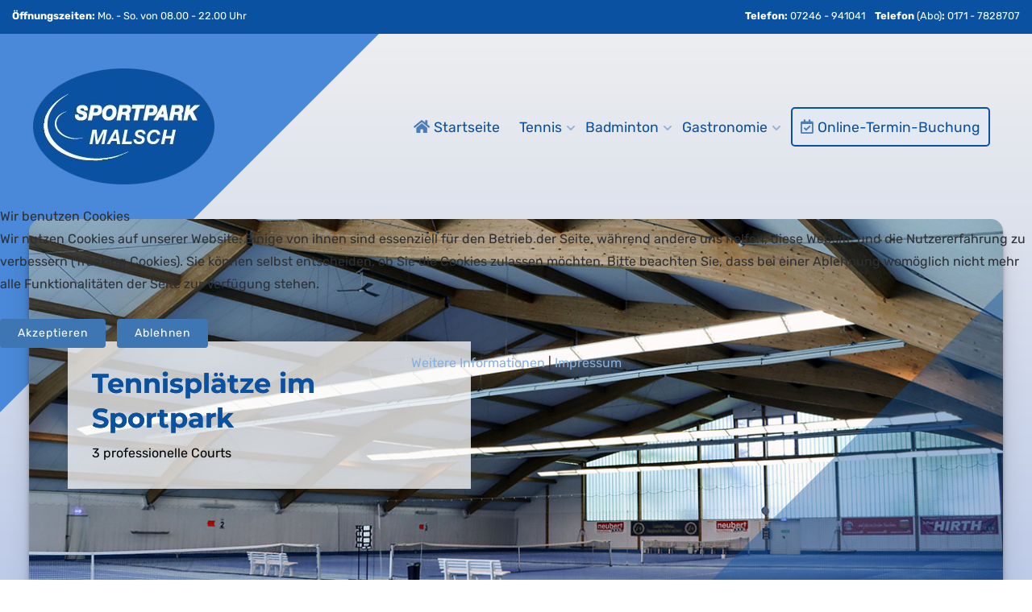

--- FILE ---
content_type: text/html; charset=utf-8
request_url: https://sportparkmalsch.de/tennis/tennisplaetze-im-sportpark
body_size: 50896
content:
<!DOCTYPE html>
<html xmlns="http://www.w3.org/1999/xhtml" xml:lang="de-de" lang="de-de" >

<head>
<script type="text/javascript">  (function(){ function blockCookies(disableCookies, disableLocal, disableSession){ if(disableCookies == 1){ if(!document.__defineGetter__){ Object.defineProperty(document, 'cookie',{ get: function(){ return ''; }, set: function(){ return true;} }); }else{ var oldSetter = document.__lookupSetter__('cookie'); if(oldSetter) { Object.defineProperty(document, 'cookie', { get: function(){ return ''; }, set: function(v){ if(v.match(/reDimCookieHint\=/) || v.match(/63914207eb2ddfd0f43a9ef8f58c2a8f\=/)) { oldSetter.call(document, v); } return true; } }); } } var cookies = document.cookie.split(';'); for (var i = 0; i < cookies.length; i++) { var cookie = cookies[i]; var pos = cookie.indexOf('='); var name = ''; if(pos > -1){ name = cookie.substr(0, pos); }else{ name = cookie; } if(name.match(/reDimCookieHint/)) { document.cookie = name + '=; expires=Thu, 01 Jan 1970 00:00:00 GMT'; } } } if(disableLocal == 1){ window.localStorage.clear(); window.localStorage.__proto__ = Object.create(window.Storage.prototype); window.localStorage.__proto__.setItem = function(){ return undefined; }; } if(disableSession == 1){ window.sessionStorage.clear(); window.sessionStorage.__proto__ = Object.create(window.Storage.prototype); window.sessionStorage.__proto__.setItem = function(){ return undefined; }; } } blockCookies(1,1,1); }()); </script>


<meta charset="utf-8" />
	<base href="https://sportparkmalsch.de/tennis/tennisplaetze-im-sportpark" />
	<meta name="description" content="Im Sportpark Malsch stehen Ihnen 3 Hallentennisplätze, 3 Badmintonplätze sowie eine Eventhalle für Geburtstags-, Familien-, Firmenfeiern zur Verfügung. Wir freuen uns auf Sie!
" />
	<meta name="generator" content="Joomla! - Open Source Content Management" />
	<title>Sportpark Malsch - Tennisplätze im Sportpark</title>
	<link href="/templates/j51_riley/favicon.ico" rel="shortcut icon" type="image/vnd.microsoft.icon" />
	<link href="/media/sigplus/css/sigplus.min.css?v=fbbf1e40713958267926524b03f3c8cd" rel="stylesheet" />
	<link href="/media/sigplus/engines/boxplusx/css/boxplusx.min.css?v=035e25ce6546e42d4c95495456ee7325" rel="stylesheet" />
	<link href="/media/sigplus/engines/captionplus/css/captionplus.min.css?v=f922dc921df4f555de31b0e37cb17008" rel="stylesheet" />
	<link href="/templates/j51_riley/css/nexus.min.css" rel="stylesheet" />
	<link href="/templates/j51_riley/css/responsive.min.css" rel="stylesheet" />
	<link href="/templates/j51_riley/css/local-fonts.css" rel="stylesheet" />
	<link href="https://sportparkmalsch.de/modules/mod_j51icons/css/style.min.css" rel="stylesheet" />
	<link href="/media/mod_j51layerslideshow/css/style.css" rel="stylesheet" />
	<link href="/media/mod_j51layerslideshow/css/tiny-slider.min.css?d7ecb14bb282f41f732ce59a8d7141d7" rel="stylesheet" />
	<link href="https://sportparkmalsch.de/plugins/system/jmggooglemapsdsgvo/assets/css/jmggooglemapsdsgvo.css" rel="stylesheet" />
	<link href="/plugins/system/cookiehint/css/redimstyle.css?d7ecb14bb282f41f732ce59a8d7141d7" rel="stylesheet" />
	<style>
#sigplus_1001 a.sigplus-image > img {
border:3px none #4a4a4a !important;
padding:15px !important;
width:400px;
height:260px;
object-fit:cover;
}
#boxplusx_sigplus_1001 .boxplusx-dialog, #boxplusx_sigplus_1001 .boxplusx-detail {
background-color:rgba(255,255,255,0.8);
color:#000;
}
#boxplusx_sigplus_1001 .boxplusx-detail td {
border-color:#000;
}
#boxplusx_sigplus_1001 .boxplusx-navigation {
height:60px;
}
#boxplusx_sigplus_1001 .boxplusx-navitem {
width:60px;
}
#boxplusx_sigplus_1001 .boxplusx-dialog.boxplusx-animation {
transition-timing-function:cubic-bezier(0.445, 0.05, 0.55, 0.95);
}

:root {
	--primary: #0a51a1;
	--secondary: #4882c4;
	--primary-color: #0a51a1;
	--secondary-color: #4882c4;
	--base-color: #2d2f33;
	--button-color: #3e75b3;
	--hornav_font_color: #0a51a1;
	--mobile-menu-bg: #0a51a1;
	--mobile-menu-toggle: #0c3666;
}
body, .hornav ul ul, .hornav ul ul a {
	color: #2d2f33;
}
body, .hornav ul ul, .hornav ul ul a {
	font-family:Rubik, Arial, Verdana, sans-serif;
	font-size: 16px;
}
a {
	color: #86b0e0;
}
h1 {
	color: #0a51a1;
	font-family:Montserrat, Arial, Verdana, sans-serif; 
}
h2, 
h2 a:link, 
h2 a:visited {
	background-color: #0a51a1;
	color: #0a51a1;
	font-family:Montserrat, Arial, Verdana, sans-serif;
}
h3, 
.module h3, 
.module_menu h3, 
.btn, 
button {
	color: #0a51a1;
	font-family:Montserrat, Arial, Verdana, sans-serif;
}
h4 {
	font-family:Montserrat, Arial, Verdana, sans-serif;
	color: #0a51a1; 
}
.hornav, .btn, .button, button {
	font-family:Rubik 
}
.wrapper960 {
	width: 1290px;
}
.logo {
	top: 0px;
	left: 0px;
}
.logo-text {
	color: #ffffff;
	font-family:Rubik;
	font-size: 65px;
}
.scrolled .logo-text {
	color: #4a89d9;
}
.logo-slogan {
	color: #ffffff;
	font-size: 9px;
}

.hornav ul.menu li a,
.hornav ul.menu li span, 
.hornav > ul > .parent::after {
	color: #0a51a1;
}
.hornav ul.menu ul li a,
.hornav ul.menu ul li span {
	color: #4c566a;
}
.hornav ul ul {
	background-color: #f8f9fb;
}
.hornav ul ul:before {
	border-color: transparent transparent #f8f9fb transparent;
}
.sidecol_a {
	width: 50%;
}
.sidecol_b {
	width: 30%;
}
.owl-theme .owl-nav [class*="owl-"],
.owl-theme .owl-dots .owl-dot.active span,
.owl-theme .owl-dots .owl-dot:hover span,
ul.dot li::before,
.text-primary,
#container_base h3 {
 	color: #0a51a1;
 }
.j51news .hover-overlay,
.background-primary {
	background-color: #0a51a1;
}
.btn, button, .btn-group.open .btn.dropdown-toggle, .pager.pagenav a, .btn-primary:active, .btn-primary.active, .btn-primary.disabled, .btn-primary[disabled], .btn:hover, .slidesjs-next.slidesjs-navigation, .slidesjs-previous.slidesjs-navigation, .search .icon-search, .dropdown-toggle, .label-info[href], .badge-info[href], .tagspopular a:hover, .module .module_header h3::after, .module_menu .module_header h3::after {
	background-color: #3e75b3;
	color: #fff;
}
.btn, .button, button {
	background-color: #3e75b3;
}
.btn:hover, button:hover, .btn:focus, .btn:active, .btn.active, .readmore .btn:hover, .dropdown-toggle:hover {
	background-color: #0a51a1;
	color: #ffffff;
}
.nav-tabs > .active > a, 
.nav-tabs > .active > a:hover, 
.nav-tabs > .active > a:focus {
	border-bottom-color: #3e75b3;
}
blockquote {
	border-color: #3e75b3;
}
.btn:hover, .button:hover, button:hover {
	border-color: #0a51a1;
}
.tags .label-info[href] {
	background-color: transparent;
	color: #3e75b3;
}
body {
	background-color: #fff;
}
.showcase_seperator svg {
	fill: ;
}
#container_main {
	background-color: rgba(255, 255, 255, 0);
}
.container_footer {
	background-color: rgba(13, 59, 122, 1);
}
[id] {
	scroll-margin-top: 90px;
}
#container_header {
	margin-top: 1px;
}

	#container_header {
		position: sticky;
		top: 0;
	}
	.scrolled #container_header {
		background-color: #ffffff;
		transform: translateY(-2px;);
	  }
	
	.body_bg {
		background-color: #f0f0f0;
		background-image: linear-gradient(to bottom, #f0f0f0, #becbe8);	
	}
	.body_bg::after {
		border-color: #4a89d9 transparent transparent transparent;
	}
	.scrolled .body_bg::after {
		border-color: #becbe8 transparent transparent transparent;
	}
	.header_top {
		background-color: #0a51a1;
	}
@media only screen and (max-width: 959px) {
		.primary-logo-image, .logo-image-scrolled{display:none !important;}
		.mobile-logo-image{display:inline-block !important;}
	}
	@media only screen and (max-width: 1290px) {
		.module_block, .wrapper960  {
			width: 100% !important;
		}	
	}
	@media only screen and (max-width: 1010px) {
		.hornav:not(.header-3) {display:none !important;}
		.header-3 {width: 100%; margin-left:auto;}
		.header_main {flex-wrap: wrap;}
		.menu-toggle {display: flex;}
	}
@media only screen and ( max-width: 767px ) {.header-1 {display:none;}}@media only screen and ( max-width: 767px ) {.showcase {display:none;} .mobile_showcase {display:inline;}}
.base-2a {
	color: #fafafa !important;
}
.base-2a .module_header h3,
.base-2a h1,
.base-2a h2,
.base-2a h3,
.base-2a h4,
.base-2a h5,
.base-2a h6 {
	color: #ffffff !important;
}
.base-2a .btn {
	background-color: #f2f2f2
}
.base-2b {
	color: #86b0e0 !important;
}
.base-2b .module_header h3,
.base-2b h1,
.base-2b h2,
.base-2b h3,
.base-2b h4,
.base-2b h5,
.base-2b h6 {
	color: #ffffff !important;
}
.base-2b .btn {
	background-color: #f2f2f2
}
.base-2c {
	color: #86b0e0 !important;
}
.base-2c .module_header h3,
.base-2c h1,
.base-2c h2,
.base-2c h3,
.base-2c h4,
.base-2c h5,
.base-2c h6 {
	color: #ffffff !important;
}
.base-2c .btn {
	background-color: #f2f2f2
}@media only screen and (min-width: 768px) {.top-1a .module_surround {padding-top: 0px !important;}}@media only screen and (min-width: 768px) {.top-1a .module_surround {padding-bottom: 0px !important;}}@media only screen and (min-width: 768px) {.top-1a .module_surround {margin-top: 0px !important;}}@media only screen and (min-width: 768px) {.top-1a .module_surround {margin-bottom: 0px !important;}}@media only screen and (min-width: 768px) {.top-2a .module_surround {padding-top: 0px !important;}}@media only screen and (min-width: 768px) {.top-2a .module_surround {padding-right: 0px !important;}}@media only screen and (min-width: 768px) {.top-2a .module_surround {padding-bottom: 0px !important;}}@media only screen and (min-width: 768px) {.top-2a .module_surround {padding-left: 0px !important;}}@media only screen and (min-width: 768px) {.top-2a .module_surround {margin-top: 0px !important;}}@media only screen and (min-width: 768px) {.top-2a .module_surround {margin-right: 0px !important;}}@media only screen and (min-width: 768px) {.top-2a .module_surround {margin-bottom: 0px !important;}}@media only screen and (min-width: 768px) {.top-2a .module_surround {margin-left: 0px !important;}}.header-1, .header-2 {
    color: #fff;
}

.item-105 {
    padding: 5px 10px 5px 10px!important;
    border: 2px solid var(--hornav_font_color);
    background-color: #E2E9F2;
    border-radius:5px;
}

.hornav ul.menu > li > a, .hornav ul.menu > li > span {
    padding: 9px 0;
}

.box-shadow {
    float: right;
}

#container_main .item-image {
    box-shadow: none;
}

.item-image {
    float: right;
}

.example1 {
 height: 53px;	
 overflow: hidden;
 position: relative;
}
.example1 h3 {
 font-size: 3em;
 color: limegreen;
 position: absolute;
 width: 100%;
 height: 100%;
 margin: 0;
 line-height: 50px;
 text-align: center;
 /* Starting position */
 -moz-transform:translateX(100%);
 -webkit-transform:translateX(100%);	
 transform:translateX(100%);
 /* Apply animation to this element */	
 -moz-animation: example1 17s linear infinite;
 -webkit-animation: example1 17s linear infinite;
 animation: example1 17s linear infinite;
}
/* Move it (define the animation) */
@-moz-keyframes example1 {
 0%   { -moz-transform: translateX(100%); }
 100% { -moz-transform: translateX(-100%); }
}
@-webkit-keyframes example1 {
 0%   { -webkit-transform: translateX(100%); }
 100% { -webkit-transform: translateX(-100%); }
}
@keyframes example1 {
 0%   { 
 -moz-transform: translateX(100%); /* Firefox bug fix */
 -webkit-transform: translateX(100%); /* Firefox bug fix */
 transform: translateX(100%); 		
 }
 100% { 
 -moz-transform: translateX(-100%); /* Firefox bug fix */
 -webkit-transform: translateX(-100%); /* Firefox bug fix */
 transform: translateX(-100%); 
 }
}

.item-112 {
    width: 240px;
}

.mod_standard.aktuell {
    text-align: center;
    padding-top: 30px;
    font-size: 25px;
    font-weight: bold;
    color: #0A51A1;
}@media only screen and (min-width: 768px) and (max-width: 959px) {.box-shadow {
    display: none;
}}@media only screen and ( max-width: 767px ) {.box-shadow {
    display: none;
}}@media only screen and (max-width: 440px) {.box-shadow {
    display: none;
}}
    @media only screen and (max-width: 767px) {
        .sidecol_a, .sidecol_b {
            order: 1 !important;
        }
    }
    
#socialmedia ul li a [class^="fa-"]::before, 
#socialmedia ul li a [class*=" fa-"]::before {
    color: #a3a3a3;
}#container_showcase1_modules {background-color: rgba(255, 255, 255, 0)}#container_top1_modules {background-color: rgba(255, 255, 255, 0)}#container_bottom2_modules {background-color: rgba(255, 255, 255, 0)}#container_base2_modules {background-color: rgba(10, 81, 161, 1)}
.j51_icons96 i,
.j51_icons96 [class^="fa-"]::before, 
.j51_icons96 [class*=" fa-"]::before {
	font-size: 150px;
}
.j51_icons96 img {
	max-width: 150px;
}
.j51_icons96 .j51_icon {
	flex: 0 0 20%;
	max-width: 20%;
	min-height: 300px;
}
.j51_icons96 .j51_icon {
	padding: 0px 10px;
}
.j51_icons96 .boxed figure {
	background-color: rgba(255, 255, 255, 1);
}
@media only screen and (min-width: 960px) and (max-width: 1280px) {
	.j51_icons96 .j51_icon {flex: 0 0 20%; max-width: 20%;}
}
@media only screen and (min-width: 768px) and (max-width: 959px) {
	.j51_icons96 .j51_icon {flex: 0 0 100%; max-width: 100%;}
}
@media only screen and ( max-width: 767px ) {
	.j51_icons96 .j51_icon {flex: 0 0 100%; max-width: 100%;}
}
@media only screen and (max-width: 440px) {
	.j51_icons96 .j51_icon {flex: 0 0 100%; max-width: 100%;}
}

		.j51_icons96 {
			margin: -0px -10px;
		}
	
.j51_icons94 i,
.j51_icons94 [class^="fa-"]::before, 
.j51_icons94 [class*=" fa-"]::before {
	font-size: 56px;
}
.j51_icons94 img {
	max-width: 56px;
}
.j51_icons94 .j51_icon {
	flex: 0 0 100%;
	max-width: 100%;
	min-height: 112px;
}
.j51_icons94 .j51_icon {
	padding: 12.5px 10px;
}
.j51_icons94 .boxed figure {
	background-color: rgba(255, 255, 255, 1);
}
@media only screen and (min-width: 960px) and (max-width: 1280px) {
	.j51_icons94 .j51_icon {flex: 0 0 100%; max-width: 100%;}
}
@media only screen and (min-width: 768px) and (max-width: 959px) {
	.j51_icons94 .j51_icon {flex: 0 0 100%; max-width: 100%;}
}
@media only screen and ( max-width: 767px ) {
	.j51_icons94 .j51_icon {flex: 0 0 100%; max-width: 100%;}
}
@media only screen and (max-width: 440px) {
	.j51_icons94 .j51_icon {flex: 0 0 100%; max-width: 100%;}
}

		.j51_icons94 {
			margin: -12.5px -10px;
		}
	
.j51_icons103 i,
.j51_icons103 [class^="fa-"]::before, 
.j51_icons103 [class*=" fa-"]::before {
	font-size: 56px;
}
.j51_icons103 img {
	max-width: 56px;
}
.j51_icons103 .j51_icon {
	flex: 0 0 100%;
	max-width: 100%;
	min-height: 112px;
}
.j51_icons103 .j51_icon {
	padding: 12.5px 10px;
}
.j51_icons103 .boxed figure {
	background-color: rgba(237, 237, 237, 1);
}
@media only screen and (min-width: 960px) and (max-width: 1280px) {
	.j51_icons103 .j51_icon {flex: 0 0 100%; max-width: 100%;}
}
@media only screen and (min-width: 768px) and (max-width: 959px) {
	.j51_icons103 .j51_icon {flex: 0 0 100%; max-width: 100%;}
}
@media only screen and ( max-width: 767px ) {
	.j51_icons103 .j51_icon {flex: 0 0 100%; max-width: 100%;}
}
@media only screen and (max-width: 440px) {
	.j51_icons103 .j51_icon {flex: 0 0 100%; max-width: 100%;}
}

		.j51_icons103 {
			margin: -12.5px -10px;
		}
	
.j51_icons111 i,
.j51_icons111 [class^="fa-"]::before, 
.j51_icons111 [class*=" fa-"]::before {
	font-size: 56px;
}
.j51_icons111 img {
	max-width: 56px;
}
.j51_icons111 .j51_icon {
	flex: 0 0 100%;
	max-width: 100%;
	min-height: 112px;
}
.j51_icons111 .j51_icon {
	padding: 12.5px 10px;
}
.j51_icons111 .boxed figure {
	background-color: rgba(237, 237, 237, 1);
}
@media only screen and (min-width: 960px) and (max-width: 1280px) {
	.j51_icons111 .j51_icon {flex: 0 0 100%; max-width: 100%;}
}
@media only screen and (min-width: 768px) and (max-width: 959px) {
	.j51_icons111 .j51_icon {flex: 0 0 100%; max-width: 100%;}
}
@media only screen and ( max-width: 767px ) {
	.j51_icons111 .j51_icon {flex: 0 0 100%; max-width: 100%;}
}
@media only screen and (max-width: 440px) {
	.j51_icons111 .j51_icon {flex: 0 0 100%; max-width: 100%;}
}

		.j51_icons111 {
			margin: -12.5px -10px;
		}
	
    .layerslideshow102 .layerslideshow-title {
        color:#0a519f;
    }
    .layerslideshow102 .layerslideshow-caption {
        color:#000000;
    }
    .layerslideshow102 .img-fill {
        max-height: 600px;
    }
    .layerslideshow102 .info-wrapper,
    .layerslideshow .NextArrow,
    .layerslideshow .PrevArrow {
        background-color: rgba(252, 252, 252, 0.77);
    }
    .layerslideshow102 .active .layerslideshow-title,
    .layerslideshow102 .active .layerslideshow-caption {
        -webkit-animation-duration: 1500ms;
        animation-duration: 1500ms;
    }
    .layerslideshow102 .active .layerslideshow-title {
        -webkit-animation-delay: 0ms;
        animation-delay: 0ms;
    }
    .layerslideshow102 .active .layerslideshow-caption {
        -webkit-animation-delay: 500ms;
        animation-delay: 500ms;
    }
    @media only screen and (max-width: 600px) {
        .layerslideshow102 .layerslideshow-title {display: none;}
    }
    @media only screen and (max-width: 600px) {
        .layerslideshow102 .layerslideshow-caption {display: none;}
    }
    @media only screen and (max-width: 600px) {
        .layerslideshow102 .info-wrapper{display: none;}
    }

				.jmg-googlemaps-dsgvo-notification.position_4{
					width: 100%;
					height: 450px;
				}
				#redim-cookiehint-modal {position: fixed; top: 0; bottom: 0; left: 0; right: 0; z-index: 99998; display: flex; justify-content : center; align-items : center;}
	</style>
	<script type="application/json" class="joomla-script-options new">{"csrf.token":"1270f19bce52c8f5154be2517ec193c4","system.paths":{"root":"","base":""},"j51_template":{"scrolltoOffset":"90","mobileMenuPosition":"left"}}</script>
	<script src="/media/sigplus/js/initialization.min.js?v=ff9209edd7aaded4585815a2ef79c266" defer></script>
	<script src="/media/sigplus/engines/boxplusx/js/boxplusx.min.js?v=90aef7691cedfcbdd5536f3de3b99f2d" defer></script>
	<script src="/media/sigplus/engines/captionplus/js/captionplus.min.js?v=4276349473fd1ad57cc1605fe3670ca0" defer></script>
	<script src="/media/jui/js/jquery.min.js?d7ecb14bb282f41f732ce59a8d7141d7"></script>
	<script src="/media/jui/js/jquery-noconflict.js?d7ecb14bb282f41f732ce59a8d7141d7"></script>
	<script src="/media/jui/js/jquery-migrate.min.js?d7ecb14bb282f41f732ce59a8d7141d7"></script>
	<script src="/media/system/js/caption.js?d7ecb14bb282f41f732ce59a8d7141d7"></script>
	<script src="/media/system/js/core.js?d7ecb14bb282f41f732ce59a8d7141d7"></script>
	<script src="/media/jui/js/bootstrap.min.js?d7ecb14bb282f41f732ce59a8d7141d7"></script>
	<script src="/templates/j51_riley/js/mmenu-light.js"></script>
	<script src="/media/j51_assets/js/noframework.waypoints.min.js?d7ecb14bb282f41f732ce59a8d7141d7"></script>
	<script src="/templates/j51_riley/js/jarallax.min.js"></script>
	<script src="/templates/j51_riley/js/scripts.js" defer></script>
	<script src="/media/j51_assets/js/tiny-slider.min.js?d7ecb14bb282f41f732ce59a8d7141d7"></script>
	<script>
document.addEventListener("DOMContentLoaded", function () {
__sigplusInitialize("sigplus_1001");
__sigplusCaption("sigplus_1001", null, "{$text} ({$current}\/{$total})");
window.sigplus=window.sigplus||{};window.sigplus.lightbox=window.sigplus.lightbox||{};window.sigplus.lightbox["#sigplus_1001 a.sigplus-image"]=(new BoxPlusXDialog({"id":"boxplusx_sigplus_1001","slideshow":0,"autostart":false,"loop":true,"navigation":"bottom","protection":false,"dir":"ltr"})).bind(document.querySelectorAll("#sigplus_1001 a.sigplus-image"));
CaptionPlus.bind(document.querySelector("#sigplus_1001 ul"), {"download":false,"overlay":true,"position":"bottom","visibility":"mouseover"});
}, false);jQuery(window).on('load',  function() {
				new JCaption('img.caption');
			});
        jarallax(document.querySelectorAll('.jarallax'));
    
    document.addEventListener("DOMContentLoaded", function() {
        var slider = tns({
            container: "#layerslideshow102",
            mode: "gallery",
            items: 1,
            slideBy: "page",
            controls: true,
            autoplay: 1,
            autoplayTimeout: 5000,
            speed: 600,
            controlsContainer: "#layerslideshow102-controls",
            autoplayButton: "#layerslideshow102-play",
            navContainer: "#layerslideshow102-nav",
        });
    });
(function() {  if (typeof gtag !== 'undefined') {       gtag('consent', 'denied', {         'ad_storage': 'denied',         'ad_user_data': 'denied',         'ad_personalization': 'denied',         'functionality_storage': 'denied',         'personalization_storage': 'denied',         'security_storage': 'denied',         'analytics_storage': 'denied'       });     } })();
	</script>
	<meta property="og:image" content="https://sportparkmalsch.de/cache/preview/a6ebcf37364536f048f1212b1a9a4dea.jpg" />
	<meta property="og:image:width" content="1024" />
	<meta property="og:image:height" content="682" />
	<meta name="viewport" content="width=device-width, initial-scale=1, maximum-scale=5"/>


<link rel="apple-touch-icon" sizes="180x180" href="/apple-touch-icon.png">
<link rel="icon" type="image/png" sizes="32x32" href="/favicon-32x32.png">
<link rel="icon" type="image/png" sizes="16x16" href="/favicon-16x16.png">
<link rel="manifest" href="/site.webmanifest">
<link rel="mask-icon" href="/safari-pinned-tab.svg" color="#2c56cd">
<meta name="msapplication-TileColor" content="#c2c2c2">
<meta name="theme-color" content="#ffffff">

</head>
<body class="site com_content view-article no-layout no-task itemid-109 ">
<div class="unsupported-browser"></div>
	<div id="back-to-top"></div>
	<div class="body_bg"></div>

	<div id="mobile-menu" class="mobile-menu">
				        
<ul class="menu mod-list">
<li class="item-101"><a class="fas fa-home" href="/" >Startseite</a></li><li class="item-102 active deeper parent"><a href="/tennis/tennisplaetze-im-sportpark"  onclick="dodajAktywne(this)">Tennis<span class="parent-indicator j51-inline-icon" aria-hidden="true"><svg aria-hidden="true" focusable="false" class="svg-inline--fa fa-chevron-down fa-w-14" role="img" xmlns="http://www.w3.org/2000/svg" viewBox="0 0 448 512"><path fill="currentColor" d="M207.029 381.476L12.686 187.132c-9.373-9.373-9.373-24.569 0-33.941l22.667-22.667c9.357-9.357 24.522-9.375 33.901-.04L224 284.505l154.745-154.021c9.379-9.335 24.544-9.317 33.901.04l22.667 22.667c9.373 9.373 9.373 24.569 0 33.941L240.971 381.476c-9.373 9.372-24.569 9.372-33.942 0z"></path></svg></span></a><ul><li class="item-109 current active"><a href="/tennis/tennisplaetze-im-sportpark" >Tennisplätze im Sportpark</a></li><li class="item-110"><a href="/tennis/tennistraining" >Tennistraining</a></li></ul></li><li class="item-103 deeper parent"><a href="/badminton/die-badminton-halle"  onclick="dodajAktywne(this)">Badminton<span class="parent-indicator j51-inline-icon" aria-hidden="true"><svg aria-hidden="true" focusable="false" class="svg-inline--fa fa-chevron-down fa-w-14" role="img" xmlns="http://www.w3.org/2000/svg" viewBox="0 0 448 512"><path fill="currentColor" d="M207.029 381.476L12.686 187.132c-9.373-9.373-9.373-24.569 0-33.941l22.667-22.667c9.357-9.357 24.522-9.375 33.901-.04L224 284.505l154.745-154.021c9.379-9.335 24.544-9.317 33.901.04l22.667 22.667c9.373 9.373 9.373 24.569 0 33.941L240.971 381.476c-9.373 9.372-24.569 9.372-33.942 0z"></path></svg></span></a><ul><li class="item-111"><a href="/badminton/die-badminton-halle" >Die Badminton-Halle</a></li><li class="item-114"><a href="/badminton/kleine-regelkunde" >Kleine Regelkunde</a></li></ul></li><li class="item-104 deeper parent"><a href="/gastronomie" >Gastronomie<span class="parent-indicator j51-inline-icon" aria-hidden="true"><svg aria-hidden="true" focusable="false" role="img" xmlns="http://www.w3.org/2000/svg" viewBox="0 0 448 512"><path fill="currentColor" d="M207.029 381.476L12.686 187.132c-9.373-9.373-9.373-24.569 0-33.941l22.667-22.667c9.357-9.357 24.522-9.375 33.901-.04L224 284.505l154.745-154.021c9.379-9.335 24.544-9.317 33.901.04l22.667 22.667c9.373 9.373 9.373 24.569 0 33.941L240.971 381.476c-9.373 9.372-24.569 9.372-33.942 0z"></path></svg></span></a><ul><li class="item-112"><a href="/gastronomie/sportpark-bistro" >Sportpark Bistro</a></li><li class="item-113"><a href="/gastronomie/veranstaltungen-im-sportpark" >Veranstaltungen im Sportpark</a></li></ul></li><li class="item-105"><a class="far fa-calendar-check" href="https://ssl.forumedia.eu/sport-park-malsch.de/index.php" target="_blank"  onclick="dodajAktywne(this)">Online-Termin-Buchung</a></li></ul>
			</div>

			<div class="header_top">
			<div class="wrapper960">
									<div class="header-1">
						
		<div class="module ">
			<div class="module_content">
			

<div class="custom"  >
	<p><span class="klein"><strong>Öffnungszeiten:</strong> Mo. - So. von 08.00 - 22.00 Uhr</span></p></div>
			</div> 
		</div>
	
					</div>
													<div class="header-2">
						
		<div class="module ">
			<div class="module_content">
			

<div class="custom"  >
	<p><span class="klein"><strong>Telefon: </strong>07246 - 941041    <strong>Telefon</strong> (Abo)<strong>:</strong> 0171 - 7828707<br /></span></p></div>
			</div> 
		</div>
	
					</div>
							</div>
		</div>
	
	<header id="container_header">			
		<div id="header_main" class="header_main wrapper960">
			<div id="logo" class="logo">
  <a href="/" title="Sportpark Malsch">
      
          <img class="logo-image primary-logo-image" src="/images/logo-sportpark-001.png" alt="Logo" />
              <img class="logo-image-scrolled primary-logo-image" src="/images/logo-sportpark-002.png" alt="Logo" />
              <img class="logo-image mobile-logo-image" src="/images/sportpark-logo-mobil.png" alt="Mobile Logo" />
         
  </a> 
</div>
			
    <nav id="hornav-nav" class="hornav">
        
<ul class="menu mod-list">
<li class="item-101"><a class="fas fa-home" href="/" >Startseite</a></li><li class="item-102 active deeper parent"><a href="/tennis/tennisplaetze-im-sportpark"  onclick="dodajAktywne(this)">Tennis<span class="parent-indicator j51-inline-icon" aria-hidden="true"><svg aria-hidden="true" focusable="false" class="svg-inline--fa fa-chevron-down fa-w-14" role="img" xmlns="http://www.w3.org/2000/svg" viewBox="0 0 448 512"><path fill="currentColor" d="M207.029 381.476L12.686 187.132c-9.373-9.373-9.373-24.569 0-33.941l22.667-22.667c9.357-9.357 24.522-9.375 33.901-.04L224 284.505l154.745-154.021c9.379-9.335 24.544-9.317 33.901.04l22.667 22.667c9.373 9.373 9.373 24.569 0 33.941L240.971 381.476c-9.373 9.372-24.569 9.372-33.942 0z"></path></svg></span></a><ul><li class="item-109 current active"><a href="/tennis/tennisplaetze-im-sportpark" >Tennisplätze im Sportpark</a></li><li class="item-110"><a href="/tennis/tennistraining" >Tennistraining</a></li></ul></li><li class="item-103 deeper parent"><a href="/badminton/die-badminton-halle"  onclick="dodajAktywne(this)">Badminton<span class="parent-indicator j51-inline-icon" aria-hidden="true"><svg aria-hidden="true" focusable="false" class="svg-inline--fa fa-chevron-down fa-w-14" role="img" xmlns="http://www.w3.org/2000/svg" viewBox="0 0 448 512"><path fill="currentColor" d="M207.029 381.476L12.686 187.132c-9.373-9.373-9.373-24.569 0-33.941l22.667-22.667c9.357-9.357 24.522-9.375 33.901-.04L224 284.505l154.745-154.021c9.379-9.335 24.544-9.317 33.901.04l22.667 22.667c9.373 9.373 9.373 24.569 0 33.941L240.971 381.476c-9.373 9.372-24.569 9.372-33.942 0z"></path></svg></span></a><ul><li class="item-111"><a href="/badminton/die-badminton-halle" >Die Badminton-Halle</a></li><li class="item-114"><a href="/badminton/kleine-regelkunde" >Kleine Regelkunde</a></li></ul></li><li class="item-104 deeper parent"><a href="/gastronomie" >Gastronomie<span class="parent-indicator j51-inline-icon" aria-hidden="true"><svg aria-hidden="true" focusable="false" role="img" xmlns="http://www.w3.org/2000/svg" viewBox="0 0 448 512"><path fill="currentColor" d="M207.029 381.476L12.686 187.132c-9.373-9.373-9.373-24.569 0-33.941l22.667-22.667c9.357-9.357 24.522-9.375 33.901-.04L224 284.505l154.745-154.021c9.379-9.335 24.544-9.317 33.901.04l22.667 22.667c9.373 9.373 9.373 24.569 0 33.941L240.971 381.476c-9.373 9.372-24.569 9.372-33.942 0z"></path></svg></span></a><ul><li class="item-112"><a href="/gastronomie/sportpark-bistro" >Sportpark Bistro</a></li><li class="item-113"><a href="/gastronomie/veranstaltungen-im-sportpark" >Veranstaltungen im Sportpark</a></li></ul></li><li class="item-105"><a class="far fa-calendar-check" href="https://ssl.forumedia.eu/sport-park-malsch.de/index.php" target="_blank"  onclick="dodajAktywne(this)">Online-Termin-Buchung</a></li></ul>
    </nav>
			<div id="socialmedia">   
    <ul id="navigation">
           
         
         
         
         
         
         
         
         
         
         
         
         
            </ul>
</div>  			<a href="#mobile-menu" class="menu-toggle" aria-haspopup="true" role="button" tabindex="0">
				<span></span>
			</a>
		</div>
	</header>

			<div id="container_showcase1_modules" class="module_block border_block">
			<div class="wrapper960">
				<div id="showcase1_modules" class="block_holder"><div id="wrapper_showcase-1" class="block_holder_margin"><div class="showcase-1 showcase-1a" style="max-width:100%;">
		<div class="module ">
			<div class="module_surround">
								<div class="module_content">
				<div class="layerslideshow layerslideshow102"><div id="layerslideshow102"><div class="item item-align-left"><div class="img-fill"><img src="/images/tennis-slider/tennis-slider-03.jpg" alt="Tennisplätze im Sportpark"><div class="layerslideshow102__info info wrapper960"><div class="info-wrapper" style="max-width: 500px;"><div class="layerslideshow-title-container"><h2 class="layerslideshow-title fadeIn">Tennisplätze im Sportpark</h2></div><div class="layerslideshow-caption-container"><p class="layerslideshow-caption fadeIn">3 professionelle Courts</p></div></div></div></div></div><div class="item item-align-left"><div class="img-fill"><img src="/images/tennis-slider/tennis-slider-01.jpg" alt="Tennisplätze im Sportpark"><div class="layerslideshow102__info info wrapper960"><div class="info-wrapper" style="max-width: 500px;"><div class="layerslideshow-title-container"><h2 class="layerslideshow-title fadeIn">Tennisplätze im Sportpark</h2></div><div class="layerslideshow-caption-container"><p class="layerslideshow-caption fadeIn">für höchste Ansprüche</p></div></div></div></div></div><div class="item item-align-left"><div class="img-fill"><img src="/images/tennis-slider/tennis-slider-02.jpg" alt="Tennisplätze im Sportpark"><div class="layerslideshow102__info info wrapper960"><div class="info-wrapper" style="max-width: 500px;"><div class="layerslideshow-title-container"><h2 class="layerslideshow-title fadeIn">Tennisplätze im Sportpark</h2></div><div class="layerslideshow-caption-container"><p class="layerslideshow-caption fadeIn">mit hochmodernem Indoor-Belag</p></div></div></div></div></div></div><div id="layerslideshow102-controls" class="layerslideshow-controls"><a type="button" role="presentation" id="layerslideshow-prev" class="layerslideshow-prev"><svg xmlns="http://www.w3.org/2000/svg" viewBox="0 0 24 24" width="24" height="24"><path d="M5.41 11H21a1 1 0 0 1 0 2H5.41l5.3 5.3a1 1 0 0 1-1.42 1.4l-7-7a1 1 0 0 1 0-1.4l7-7a1 1 0 0 1 1.42 1.4L5.4 11z"/></svg></a><a type="button" role="presentation" id="layerslideshow-next" class="layerslideshow-next"><svg xmlns="http://www.w3.org/2000/svg" viewBox="0 0 24 24" width="24" height="24"><path d="M18.59 13H3a1 1 0 0 1 0-2h15.59l-5.3-5.3a1 1 0 1 1 1.42-1.4l7 7a1 1 0 0 1 0 1.4l-7 7a1 1 0 0 1-1.42-1.4l5.3-5.3z"/></svg></a><div id="layerslideshow102-play" style="display:none;"></div><div class="j51-nav-dots" id="layerslideshow102-nav"><span role="button" class="j51-nav-dot"><span></span></span><span role="button" class="j51-nav-dot"><span></span></span><span role="button" class="j51-nav-dot"><span></span></span></div></div></div>				</div> 
			</div>
		</div>
	</div><div class="clear"></div></div></div>			</div>
		</div>
		
		<div id="container_top1_modules" class="module_block jarallax" style="background-position: 50% 0">
		<div class="wrapper960">
			<div id="top1_modules" class="block_holder"><div id="wrapper_top-1" class="block_holder_margin"><div class="top-1 top-1a" style="max-width:100%;">
		<div class="module ">
			<div class="module_surround">
								<div class="module_content">
				
<div class="j51_icons j51_icons103" >

	<div class="j51_icon j51_icon_layout_col-i-t j51_icon_align_center boxed">
				<a href="#" target="_self">
				<figure>
						<i class="fas fa-exclamation-triangle text-primary j51_icon_style_none" >
			</i>
						<figcaption>
								<h3 class="j51_icon_title">Hinweise für die Nutzung der Tennishalle im Sommer</h3>
								<p class="j51_icon_caption">Liebe Sportfreunde, über die Sommer-Saison ist die Tennishalle leider geschlossen!!!</p>
			</figcaption>
		</figure>
				</a>
		 
	</div>

</div>

<div style= "clear:both;"></div>

				</div> 
			</div>
		</div>
	
		<div class="module ">
			<div class="module_surround">
								<div class="module_content">
				
<div class="j51_icons j51_icons111" >

	<div class="j51_icon j51_icon_layout_col-i-t j51_icon_align_center boxed">
				<a href="#" target="_self">
				<figure>
						<i class="fas fa-euro-sign text-primary j51_icon_style_none" >
			</i>
						<figcaption>
								<h3 class="j51_icon_title">Umstellung unserer Bezahlsysteme</h3>
								<p class="j51_icon_caption">Liebe Sportfreunde, unsere Bezahlsysteme wurden umgestellt. <br>Wir bitten um Beachtung, dass dann  <b><u>nicht mehr BAR</u></b> bezahlt werden kann. <br>Zahlungen sind dann nur noch über <b>PayPal</b> oder über ein <b>Gutschriftkonto</b> möglich. Danke für Ihr Verständnis!</p>
			</figcaption>
		</figure>
				</a>
		 
	</div>

</div>

<div style= "clear:both;"></div>

				</div> 
			</div>
		</div>
	</div><div class="clear"></div></div></div>		</div>
	</div>
		
		
		<div id="container_main" class="component_block">
		<div class="wrapper960">
			<div id="main">
           
    
    
    <div id="content_full" class="side_margins content_full">

                                    
        
            <div class="maincontent">
                    <div class="message">
                                                    <div id="system-message-container">
	</div>

                                            </div>
                <div class="item-page " itemscope itemtype="https://schema.org/Article">
	<meta itemprop="inLanguage" content="de-DE" />
	
		
			<div id="articleImage" class="item-image"> <img
		 src="/images/tennis-racket-001.png" alt="" itemprop="image"/> </div>

			<div class="page-header">
					<h2 itemprop="headline">
				Tennis			</h2>
					</div>
								
		
	
		
							<div itemprop="articleBody">
		<p>Unsere drei Tenniscourts sind mit dem hochmodernen Indoor-Belag, dem First Line 1200-Teppichboden mit Granulat, ausgelegt.</p>
<p>Dieser ist aufgrund seiner Beschaffenheit qualitativ hochwertig und garantiert neben hohem Laufkomfort auch höchste Exaktheit im Ballsprungverhalten.<br />Durch eine hohe Trittelastizität werden die Gelenke besonders geschont und das Drehen des Fußes zum Ball hin erleichtert.</p>
<p><strong>Das Zusammenspiel all dieser Eigenschaften schaffen ideale Voraussetzungen für Ihr nächstes Tennismatch!<br /><br /></strong></p>
<p><div id="sigplus_1001" class="sigplus-gallery sigplus-center sigplus-lightbox-boxplusx"><noscript class="sigplus-gallery"><ul><li><a class="sigplus-image" href="/images/tennis/tennis-sportpark-001.jpg"><img class="sigplus-preview" src="/cache/preview/9dc2824c8303dd50d99a511da938aae0.jpg" width="400" height="260" alt="" srcset="/cache/preview/a6ebcf37364536f048f1212b1a9a4dea.jpg 800w, /cache/preview/9dc2824c8303dd50d99a511da938aae0.jpg 400w, /cache/thumb/d0f082b4cb4a1de1b82f1ac6dcfb5a73.jpg 60w" sizes="400px" /></a><div class="sigplus-summary"></div></li><li><a class="sigplus-image" href="/images/tennis/tennis-sportpark-002.jpg"><img class="sigplus-preview" src="/cache/preview/9369059b5dd4ffa0205d29fdb8545327.jpg" width="400" height="260" alt="" srcset="/cache/preview/f552edd94f53ea744572eec5d87efdfe.jpg 800w, /cache/preview/9369059b5dd4ffa0205d29fdb8545327.jpg 400w, /cache/thumb/fc16044c4d00bfe6a6f67f85bce366f1.jpg 60w" sizes="400px" /></a><div class="sigplus-summary"></div></li><li><a class="sigplus-image" href="/images/tennis/tennis-sportpark-003.jpg"><img class="sigplus-preview" src="/cache/preview/bac46321e2eabf019989691a2152ab47.jpg" width="400" height="260" alt="" srcset="/cache/preview/89420098a999d37ac4dcd65a90af576d.jpg 800w, /cache/preview/bac46321e2eabf019989691a2152ab47.jpg 400w, /cache/thumb/7036d5da6e802a2132c5f6385138746a.jpg 60w" sizes="400px" /></a><div class="sigplus-summary"></div></li><li><a class="sigplus-image" href="/images/tennis/tennis-sportpark-004.jpg"><img class="sigplus-preview" src="/cache/preview/057ee6bef6ac4efaddf5930a93849c59.jpg" width="400" height="260" alt="" srcset="/cache/preview/aded3a5059eec4ee2b40ff6e25698c2e.jpg 800w, /cache/preview/057ee6bef6ac4efaddf5930a93849c59.jpg 400w, /cache/thumb/c1a123d0c4972172544f99e8d4fa505b.jpg 60w" sizes="400px" /></a><div class="sigplus-summary"></div></li><li><a class="sigplus-image" href="/images/tennis/tennis-sportpark-006.jpg"><img class="sigplus-preview" src="/cache/preview/aa8ddcbee457c480526c897b3822ac09.jpg" width="400" height="260" alt="" srcset="/cache/preview/3c414d47b38205d8350fabf1e6de290b.jpg 800w, /cache/preview/aa8ddcbee457c480526c897b3822ac09.jpg 400w, /cache/thumb/ba96fae35357a553b1c7e235632c8f92.jpg 60w" sizes="400px" /></a><div class="sigplus-summary"></div></li><li><a class="sigplus-image" href="/images/tennis/tennis-sportpark005.jpg"><img class="sigplus-preview" src="/cache/preview/1ab857a0a3af6cb46dc4b57ebe8fe8b8.jpg" width="400" height="260" alt="" srcset="/cache/preview/d018804f78dc7683b135953f5ba470d5.jpg 800w, /cache/preview/1ab857a0a3af6cb46dc4b57ebe8fe8b8.jpg 400w, /cache/thumb/c58299ac0723cc29220b1d42aaa2a3ad.jpg 60w" sizes="400px" /></a><div class="sigplus-summary"></div></li></ul></noscript></div></p> 	</div>

	
							</div>
 <div class="clear"></div>
            </div>

                        <div class="wrapper_contentbottom">
                        <div class="contentbottom" style="width:100%;">
		<div class="module ">
			<div class="module_surround">
								<div class="module_content">
				
<div class="j51_icons j51_icons94" >

	<div class="j51_icon j51_icon_layout_col-i-t j51_icon_align_center boxed">
				<a href="https://ssl.forumedia.eu/sport-park-malsch.de/index.php" target="_blank">
				<figure>
						<i class="far fa-calendar-check text-primary j51_icon_style_none" >
			</i>
						<figcaption>
								<h3 class="j51_icon_title">Buchen Sie jetzt online Ihren Termin</h3>
								<p class="j51_icon_caption">Buchungen können nur über unser Online-Tool und nicht telefonisch vorgenommen werden!<br>
Bei Fragen stehen wir Ihnen aber gerne telefonisch zur Verfügung: 0171 - 7828707</p>
			</figcaption>
		</figure>
				</a>
		 
	</div>

</div>

<div style= "clear:both;"></div>

				</div> 
			</div>
		</div>
	</div>                                    <div class="clear"></div>
            </div>
                            
        
    </div>
</div>
		</div>
	</div>
				<div id="container_bottom2_modules" class="module_block jarallax" style="background-position: 50% 0">
		<div class="wrapper960">
			<div id="bottom2_modules" class="block_holder"><div id="wrapper_bottom-2" class="block_holder_margin"><div class="bottom-2 bottom-2a" style="max-width:100%;">
		<div class="module ">
			<div class="module_surround">
								<div class="module_content">
				
<div class="j51_icons j51_icons96" >

	<div class="j51_icon j51_icon_layout_col-i-t j51_icon_align_center boxed">
				<a href="#" target="_self">
				<figure>
						<img src="/images/partner/partner-sporpark.jpg" alt="icon">
						<figcaption>
								<h3 class="j51_icon_title">Sportpark Malsch</h3>
								<p class="j51_icon_caption">Ihr Platz für Tennis und Badminton</p>
			</figcaption>
		</figure>
				</a>
		 
	</div>
	<div class="j51_icon j51_icon_layout_col-i-t j51_icon_align_center boxed">
				<a href="https://alterbahnhofmalsch.de/" target="_blank">
				<figure>
						<img src="/images/partner/partner-bahnhof.jpg" alt="icon">
						<figcaption>
								<h3 class="j51_icon_title">Alter Bahnhof Malsch</h3>
								<p class="j51_icon_caption">Hausbrauerei mit Biergarten</p>
			</figcaption>
		</figure>
				</a>
		 
	</div>
	<div class="j51_icon j51_icon_layout_col-i-t j51_icon_align_center boxed">
				<a href="https://malscher-biergarten.de" target="_blank">
				<figure>
						<img src="/images/partner/partner-biergarten.jpg" alt="icon">
						<figcaption>
								<h3 class="j51_icon_title">Malscher Biergarten</h3>
								<p class="j51_icon_caption">Gemütliche Einkehr im Freien</p>
			</figcaption>
		</figure>
				</a>
		 
	</div>
	<div class="j51_icon j51_icon_layout_col-i-t j51_icon_align_center boxed">
				<a href="https://cafe-juni.de" target="_blank">
				<figure>
						<img src="/images/partner/partner-juni.jpg" alt="icon">
						<figcaption>
								<h3 class="j51_icon_title">Café JuNi</h3>
								<p class="j51_icon_caption">Frühstück in tollem Ambiente - für einen guten Start in den Tag</p>
			</figcaption>
		</figure>
				</a>
		 
	</div>
	<div class="j51_icon j51_icon_layout_col-i-t j51_icon_align_center boxed">
				<a href="https://hotelaufderbuehn.de" target="_blank">
				<figure>
						<img src="/images/partner/partner-hotel-auf-der-buehn.jpg" alt="icon">
						<figcaption>
								<h3 class="j51_icon_title">Hotel auf der Bühn</h3>
								<p class="j51_icon_caption">Ihr Hotel im Herzen von Malsch</p>
			</figcaption>
		</figure>
				</a>
		 
	</div>

</div>

<div style= "clear:both;"></div>

				</div> 
			</div>
		</div>
	</div><div class="clear"></div></div></div>		</div>
	</div>
		
	<div id="container_base2_modules" class="module_block border_block jarallax">
	<div class="wrapper960">
		<div id="base-2">
		<div id="base2_modules" class="block_holder"><div id="wrapper_base-2" class="block_holder_margin"><div class="base-2 base-2a" style="flex: 0 0 27%; max-width:27%;">
		<div class="module ">
			<div class="module_surround">
													<div class="module_header">
					<h3 class="mod_standard "><span>Rechtliches & Infos</span></h3>
				</div>
								<div class="module_content">
				
<ul class="menu mod-list">
<li class="item-106"><a href="/impressum" >Impressum</a></li><li class="item-107"><a href="/datenschutz" >Datenschutz</a></li><li class="item-108"><a href="/haftungsausschluss" >Haftungsausschluss</a></li><li class="item-117"><a href="/lage-und-anfahrt" >Lage &amp; Anfahrt</a></li><li class="item-115"><a class="fas fa-external-link-alt" href="https://ssl.forumedia.eu/sport-park-malsch.de/price.php" target="_blank"  onclick="dodajAktywne(this)">Preise &amp; Buchung</a></li><li class="item-118"><a class="fas fa-external-link-alt" href="https://alterbahnhofmalsch.de/events" target="_blank"  onclick="dodajAktywne(this)">Eindrücke von Veranstaltungen</a></li></ul>
				</div> 
			</div>
		</div>
	</div><div class="base-2 base-2b" style="flex: 0 0 25%; max-width:25%;">
		<div class="module ">
			<div class="module_surround">
													<div class="module_header">
					<h3 class="mod_standard "><span>Anschrift & Kontakt</span></h3>
				</div>
								<div class="module_content">
				

<div class="custom"  >
	<p><span class="klein"><strong>Sportpark Malsch</strong><br />Am Hänfig 13<br />76316 Malsch<br /> Telefon: 07246 - 941041<br /> Telefon (Abo): 0171 - 7828707</span></p></div>
				</div> 
			</div>
		</div>
	</div><div class="base-2 base-2c" style="flex: 0 0 25%; max-width:25%;">
		<div class="module ">
			<div class="module_surround">
													<div class="module_header">
					<h3 class="mod_standard "><span>Öffnungszeiten </span></h3>
				</div>
								<div class="module_content">
				

<div class="custom"  >
	<p><strong>Montags - Sonntags</strong><br />von 8.00 - 22.00 Uhr</p>
<p>Nutzen Sie bitte die Möglichkeit zur Online-Buchung:</p>
<p><button><a href="https://ssl.forumedia.eu/sport-park-malsch.de/price.php" target="_blank" rel="noopener noreferrer">Jetzt online Buchen!</a></button></p></div>
				</div> 
			</div>
		</div>
	</div><div class="base-2 base-2d" style="flex: 0 0 23%; max-width:23%;">
		<div class="module ">
			<div class="module_surround">
								<div class="module_content">
				

<div class="custom"  >
	<p><img src="/images/logo-sportpark-001.png" alt="" /></p></div>
				</div> 
			</div>
		</div>
	</div><div class="clear"></div></div></div>		</div>
					</div>
</div>
		
	<footer id="container_footer" class="container_footer">
		<div class="wrapper960">
			<div class="copyright">
				<p>&#169; 2021 Sportpark Malsch | Developed by JamOnMedia GmbH</p>
			</div>
												</div>
	</footer>
	
		<a href="#back-to-top" class="smooth-scroll" data-scroll>		
		<div class="back-to-top">
			<svg aria-hidden="true" focusable="false" role="img" xmlns="http://www.w3.org/2000/svg" viewBox="0 0 448 512"><path d="M240.971 130.524l194.343 194.343c9.373 9.373 9.373 24.569 0 33.941l-22.667 22.667c-9.357 9.357-24.522 9.375-33.901.04L224 227.495 69.255 381.516c-9.379 9.335-24.544 9.317-33.901-.04l-22.667-22.667c-9.373-9.373-9.373-24.569 0-33.941L207.03 130.525c9.372-9.373 24.568-9.373 33.941-.001z"></path></svg>
		</div>
	</a>
	
	<div class="unsupported">
		<p><strong>Sorry, this website uses features that your browser doesn’t support.</strong> Upgrade to a newer version of <a href="https://www.mozilla.org/en-US/firefox/new/" target="_blank" rel="nofollow noopener">Firefox</a>, <a href="https://www.google.com/chrome/" target="_blank" rel="nofollow noopener">Chrome</a>, <a href="https://support.apple.com/downloads/safari" target="_blank" rel="nofollow noopener">Safari</a>, or <a href="https://www.microsoft.com/en-us/edge" target="_blank" rel="nofollow noopener">Edge</a> and you’ll be all set.</p>
	</div>
			

 
<script>
	jarallax(document.querySelectorAll('.jarallax'), {
		speed: 0.5,
		disableParallax: /iPad|iPhone|iPod|Android/,
		disableVideo: /iPad|iPhone|iPod|Android/
	});
</script>


<noscript id="deferred-styles">
	    <link href="/templates/j51_riley/css/animate.min.css" rel="stylesheet">
		
        	<link href="/templates/j51_riley/css/fontawesome/fontawesome.min.css" rel="stylesheet">
        <link href="/templates/j51_riley/css/fontawesome/v4-shims.min.css" rel="stylesheet">
                    <link href="/templates/j51_riley/css/fontawesome/brands.min.css" rel="stylesheet">
                            <link href="/templates/j51_riley/css/fontawesome/regular.min.css" rel="stylesheet">
                            <link href="/templates/j51_riley/css/fontawesome/solid.min.css" rel="stylesheet">
            </noscript>
<script>
	var loadDeferredStyles = function() {
	var addStylesNode = document.getElementById("deferred-styles");
	var replacement = document.createElement("div");
	replacement.innerHTML = addStylesNode.textContent;
	document.body.appendChild(replacement)
	addStylesNode.parentElement.removeChild(addStylesNode);
	};
	var raf = requestAnimationFrame || mozRequestAnimationFrame ||
		webkitRequestAnimationFrame || msRequestAnimationFrame;
	if (raf) raf(function() { window.setTimeout(loadDeferredStyles, 0); });
	else window.addEventListener('load', loadDeferredStyles);
</script>


<script type="text/javascript">   function cookiehintsubmitnoc(obj) {     if (confirm("Eine Ablehnung wird die Funktionen der Website beeinträchtigen. Möchten Sie wirklich ablehnen?")) {       document.cookie = 'reDimCookieHint=-1; expires=0; path=/';       cookiehintfadeOut(document.getElementById('redim-cookiehint-modal'));       return true;     } else {       return false;     }   } </script> <div id="redim-cookiehint-modal">   <div id="redim-cookiehint">     <div class="cookiehead">       <span class="headline">Wir benutzen Cookies</span>     </div>     <div class="cookiecontent">   <p>Wir nutzen Cookies auf unserer Website. Einige von ihnen sind essenziell für den Betrieb der Seite, während andere uns helfen, diese Website und die Nutzererfahrung zu verbessern (Tracking Cookies). Sie können selbst entscheiden, ob Sie die Cookies zulassen möchten. Bitte beachten Sie, dass bei einer Ablehnung womöglich nicht mehr alle Funktionalitäten der Seite zur Verfügung stehen.</p>    </div>     <div class="cookiebuttons">       <a id="cookiehintsubmit" onclick="return cookiehintsubmit(this);" href="https://sportparkmalsch.de/tennis/tennisplaetze-im-sportpark?rCH=2"         class="btn">Akzeptieren</a>           <a id="cookiehintsubmitno" onclick="return cookiehintsubmitnoc(this);" href="https://sportparkmalsch.de/tennis/tennisplaetze-im-sportpark?rCH=-2"           class="btn">Ablehnen</a>          <div class="text-center" id="cookiehintinfo">              <a target="_self" href="/datenschutz">Weitere Informationen</a>                  |                  <a target="_self" href="/impressum">Impressum</a>            </div>      </div>     <div class="clr"></div>   </div> </div>  <script type="text/javascript">        document.addEventListener("DOMContentLoaded", function(event) {         if (!navigator.cookieEnabled){           document.getElementById('redim-cookiehint-modal').remove();         }       });        function cookiehintfadeOut(el) {         el.style.opacity = 1;         (function fade() {           if ((el.style.opacity -= .1) < 0) {             el.style.display = "none";           } else {             requestAnimationFrame(fade);           }         })();       }         function cookiehintsubmit(obj) {         document.cookie = 'reDimCookieHint=1; expires=Mon, 02 Feb 2026 23:59:59 GMT;57; path=/';         cookiehintfadeOut(document.getElementById('redim-cookiehint-modal'));         return true;       }        function cookiehintsubmitno(obj) {         document.cookie = 'reDimCookieHint=-1; expires=0; path=/';         cookiehintfadeOut(document.getElementById('redim-cookiehint-modal'));         return true;       }  </script>  
</body> 
</html>

--- FILE ---
content_type: text/css
request_url: https://sportparkmalsch.de/templates/j51_riley/css/local-fonts.css
body_size: 2603
content:
/* montserrat-regular - latin */
@font-face {
  font-family: 'Montserrat';
  font-style: normal;
  font-weight: 400;
  src: url('../fonts/montserrat-v25-latin-regular.eot'); /* IE9 Compat Modes */
  src: local(''),
       url('../fonts/montserrat-v25-latin-regular.eot?#iefix') format('embedded-opentype'), /* IE6-IE8 */
       url('../fonts/montserrat-v25-latin-regular.woff2') format('woff2'), /* Super Modern Browsers */
       url('../fonts/montserrat-v25-latin-regular.woff') format('woff'), /* Modern Browsers */
       url('../fonts/montserrat-v25-latin-regular.ttf') format('truetype'), /* Safari, Android, iOS */
       url('../fonts/montserrat-v25-latin-regular.svg#Montserrat') format('svg'); /* Legacy iOS */
}

/* montserrat-700 - latin */
@font-face {
  font-family: 'Montserrat';
  font-style: normal;
  font-weight: 700;
  src: url('../fonts/montserrat-v25-latin-700.eot'); /* IE9 Compat Modes */
  src: local(''),
       url('../fonts/montserrat-v25-latin-700.eot?#iefix') format('embedded-opentype'), /* IE6-IE8 */
       url('../fonts/montserrat-v25-latin-700.woff2') format('woff2'), /* Super Modern Browsers */
       url('../fonts/montserrat-v25-latin-700.woff') format('woff'), /* Modern Browsers */
       url('../fonts/montserrat-v25-latin-700.ttf') format('truetype'), /* Safari, Android, iOS */
       url('../fonts/montserrat-v25-latin-700.svg#Montserrat') format('svg'); /* Legacy iOS */
}
/* rubik-regular - latin */
@font-face {
  font-family: 'Rubik';
  font-style: normal;
  font-weight: 400;
  src: url('../fonts/rubik-v21-latin-regular.eot'); /* IE9 Compat Modes */
  src: local(''),
       url('../fonts/rubik-v21-latin-regular.eot?#iefix') format('embedded-opentype'), /* IE6-IE8 */
       url('../fonts/rubik-v21-latin-regular.woff2') format('woff2'), /* Super Modern Browsers */
       url('../fonts/rubik-v21-latin-regular.woff') format('woff'), /* Modern Browsers */
       url('../fonts/rubik-v21-latin-regular.ttf') format('truetype'), /* Safari, Android, iOS */
       url('../fonts/rubik-v21-latin-regular.svg#Rubik') format('svg'); /* Legacy iOS */
}

/* rubik-700 - latin */
@font-face {
  font-family: 'Rubik';
  font-style: normal;
  font-weight: 700;
  src: url('../fonts/rubik-v21-latin-700.eot'); /* IE9 Compat Modes */
  src: local(''),
       url('../fonts/rubik-v21-latin-700.eot?#iefix') format('embedded-opentype'), /* IE6-IE8 */
       url('../fonts/rubik-v21-latin-700.woff2') format('woff2'), /* Super Modern Browsers */
       url('../fonts/rubik-v21-latin-700.woff') format('woff'), /* Modern Browsers */
       url('../fonts/rubik-v21-latin-700.ttf') format('truetype'), /* Safari, Android, iOS */
       url('../fonts/rubik-v21-latin-700.svg#Rubik') format('svg'); /* Legacy iOS */
}


--- FILE ---
content_type: text/javascript
request_url: https://sportparkmalsch.de/templates/j51_riley/js/scripts.js
body_size: 3772
content:
(function($) {
  "use strict";

  $(document).ready(function() {
    var templateOptions = Joomla.getOptions("j51_template");


    // Bootstrap stuff
    $(document).ready(function() {
      // Turn radios into btn-group
      $(".radio.btn-group label").addClass("btn");
      $(".btn-group label:not(.active)").click(function() {
        var label = $(this);
        var input = $("#" + label.attr("for"));

        if (!input.prop("checked")) {
          label
            .closest(".btn-group")
            .find("label")
            .removeClass("active btn-success btn-danger btn-primary");
          if (input.val() == "") {
            label.addClass("active btn-primary");
          } else if (input.val() == 0) {
            label.addClass("active btn-danger");
          } else {
            label.addClass("active btn-success");
          }
          input.prop("checked", true);
        }
      });
      $(".btn-group input[checked=checked]").each(function() {
        if ($(this).val() == "") {
          $("label[for=" + $(this).attr("id") + "]").addClass(
            "active btn-primary"
          );
        } else if ($(this).val() == 0) {
          $("label[for=" + $(this).attr("id") + "]").addClass(
            "active btn-danger"
          );
        } else {
          $("label[for=" + $(this).attr("id") + "]").addClass(
            "active btn-success"
          );
        }
      });
    });
  });
})(jQuery);

(function() {
  document.addEventListener("DOMContentLoaded", function() {
    var templateOptions = Joomla.getOptions("j51_template");

    // Add parent-hover class to hornav
    var header = document.getElementById('container_header');
    const hornavli = document.querySelector(".hornav li");

    hornavli.addEventListener("mouseenter", e => {
      hornavli.classList.toggle("parent-hover");
    });

    // Mobile menu
    const menu = new MmenuLight(document.querySelector("#mobile-menu"));

    const navigator = menu.navigation({
      theme: "dark"
    });

    const drawer = menu.offcanvas({
      position: templateOptions.mobileMenuPosition
    });

    document.querySelector( 'a[href="#mobile-menu"]' )
    .addEventListener( 'click', ( evnt ) => {
        evnt.preventDefault();
        drawer.open();
    });

    // Animate on scroll
    var executeThis = function() {
      var continuousElements = document.getElementsByClassName("animate");
      for (var i = 0; i < continuousElements.length; i++) {
        new Waypoint({
          element: continuousElements[i],
          handler: function() {
            this.element.classList.add("animated");
          },
          offset: "85%"
        });
      }
    };
    var checkWaypoint = function() {
      if (typeof Waypoint === "undefined") {
        setTimeout(checkWaypoint, 50);
      } else {
        executeThis();
      }
    };
    checkWaypoint();

    // Add class to body on scroll
    apply_stickies()

    window.addEventListener('scroll', function() {
        apply_stickies()
    })

    function apply_stickies() {
        var _$stickies = [].slice.call(document.querySelectorAll('#container_header'))
        _$stickies.forEach(function(_$sticky) {
            if (CSS.supports && CSS.supports('position', 'sticky')) {
                apply_sticky_class(_$sticky)
            }
        })
    }

    function apply_sticky_class(_$sticky) {
        var currentOffset = _$sticky.getBoundingClientRect().top
        var stickyOffset = parseInt(getComputedStyle(_$sticky).top.replace('px', ''))
        var isStuck = currentOffset <= stickyOffset

        document.body.classList.toggle('scrolled', isStuck)
    }

  });
})();

function dodajAktywne(elem) {
  var a = document.getElementsByTagName("a");
  for (i = 0; i < a.length; i++) {
    a[i].parentNode.classList.remove("active");
  }
  elem.parentNode.classList.add("active");
}
